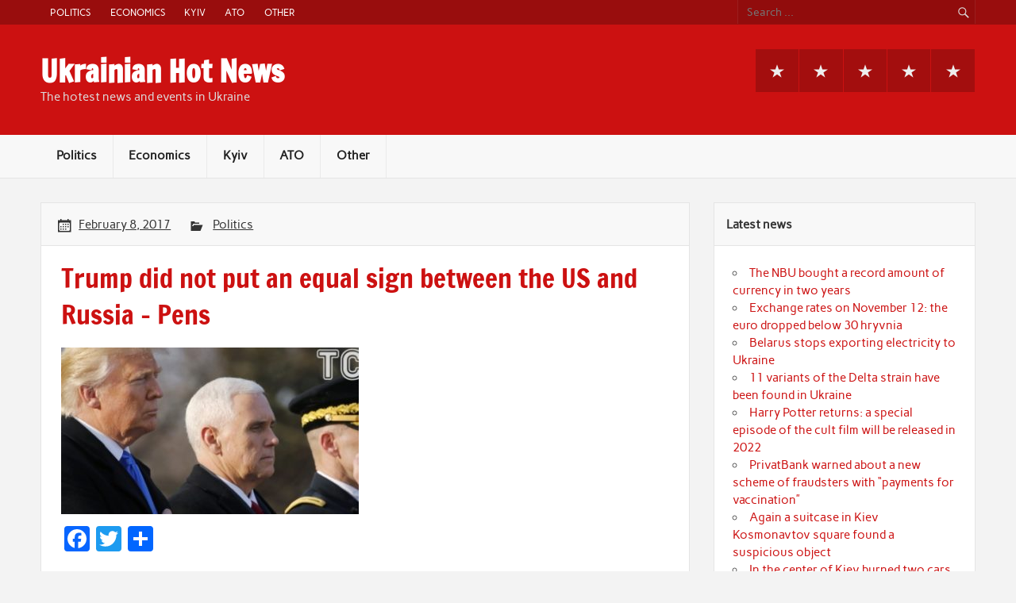

--- FILE ---
content_type: text/html; charset=UTF-8
request_url: https://ukrhotnews.com/wp-admin/admin-ajax.php
body_size: -264
content:
327564.d4a823a0a3d48463a30c072549c3dcdb